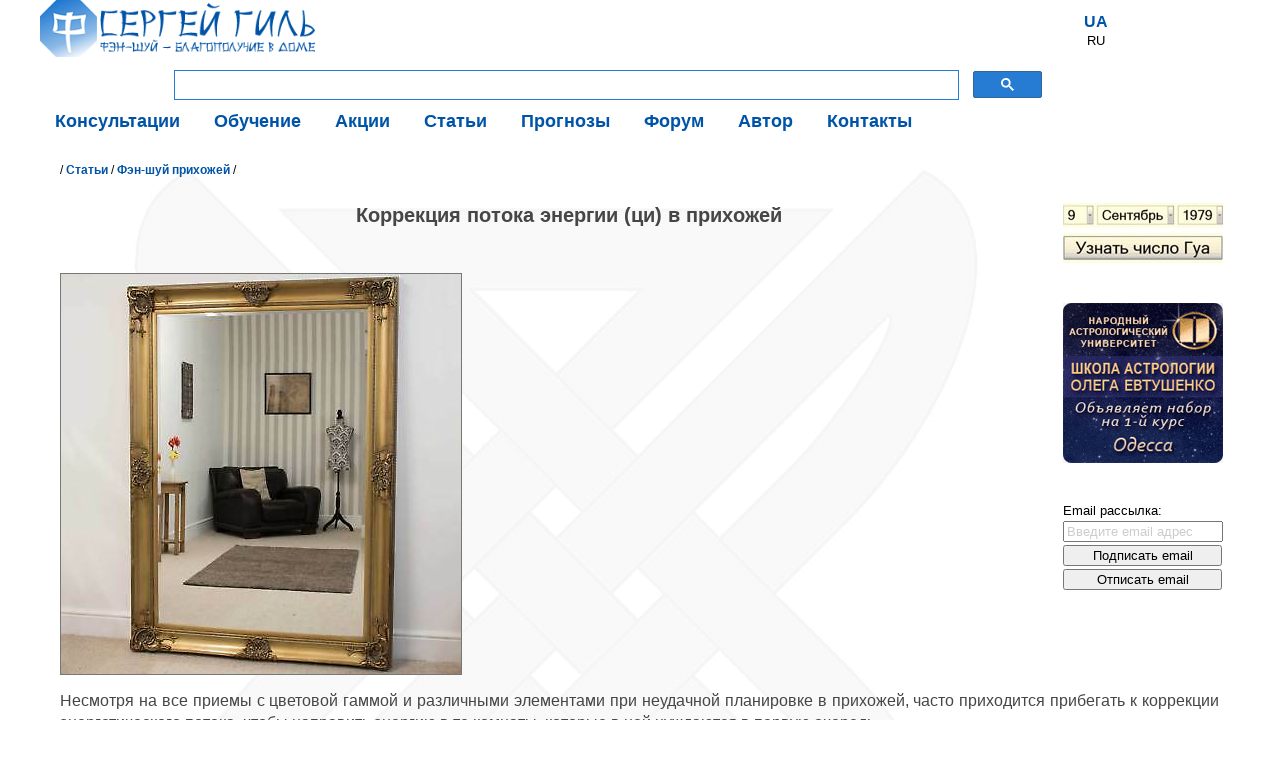

--- FILE ---
content_type: text/html; charset=utf-8
request_url: https://xn----rtbkzc0a6a.in.ua/cgi-bin/main.cgi?esse=68
body_size: 34110
content:
<!DOCTYPE html>
<!--DOCTYPE HTML PUBLIC "-//W3C//DTD HTML 4.01 Transitional//EN" "http://www.w3.org/TR/html4/loose.dtd"-->
<!--DOCTYPE html PUBLIC "-//W3C//DTD XHTML 1.0 Transitional//EN" "http://www.w3.org/TR/xhtml1/DTD/xhtml1-transitional.dtd"-->
<html lang="ru">
<head>
	<title>Коррекция потока энергии (ци) в прихожей. </title>
	<meta charset="utf-8">
	<meta name="viewport" content="initial-scale=1.0, width=device-width">
	<meta name="google-site-verification" content="xbU-QB9T0vc3XV-gocmPQ_zeEeqKLTIoNtz78PZOeaY" />
	<meta name="google-site-verification" content="nKgQSfW2hevhzQQ4p85c6r7YheDEkalWr1n17Ngvn1s" />

	<META Name="keywords" Content="фэн-шуй зеркало, прихожая фен-шуй, расширить поток энергии, усилить привлеч энергию, феншуй прихожей, фэншуй зеркало прихожей, онлайн фэн-шуй, консультации фэншуй, обучение феншуй, дистанционно фэншуй, мастер фен-шуй, гармония 2026, записаться школу, Красная Лошадь, год Огненной Лошади, курсы онлайн, школа фэн-шуй, заочное обучение фэншуй, получить диплом, гороскоп Лошади 2026, число гуа">
	<META Name="description" Content="Несмотря на все приемы с цветовой гаммой и различными элементами при неудачной планировке в прихожей, часто приходится прибегать к коррекции энергетического потока, чтобы направить энергию в те комнаты, которые в ней... Фэн-шуй онлайн – консультации и обучение. Авторские статьи о прикладном фэн-шуй. Узнайте как применять фэн-шуй – жить в гармонии, любви, здравии и богатстве.">
	<META name="author" content="Гиль Сергей Владимирович">
	<META name="GENERATOR" content="By own hands">
	<META name="robots" content="index, follow">
	<meta property="og:image" content="https://xn----rtbkzc0a6a.in.ua/Sergei-Gil-fengshui-ua.png" />
	<script async src="https://ajax.googleapis.com/ajax/libs/jquery/1.10.2/jquery.min.js"></script>
<link rel="apple-touch-icon" sizes="180x180" href="/apple-touch-icon.png">
<link rel="icon" type="image/png" sizes="32x32" href="/favicon-32x32.png">
<link rel="icon" type="image/png" sizes="16x16" href="/favicon-16x16.png">
<link rel="manifest" href="/site.webmanifest">
<link rel="mask-icon" href="/safari-pinned-tab.svg" color="#1d77d0">
<meta name="msapplication-TileColor" content="#ffffff">
<meta name="theme-color" content="#ffffff">
        <link href="/cgi-bin/rss-export.cgi" title="RSS 2.0 Новости" type="application/rss+xml" rel="alternate"/>
	<link rel="stylesheet" type="text/css" href="/incl/main.css">

</head>

<!-- Global site tag (gtag.js) - Google Analytics -->
<script async src="https://www.googletagmanager.com/gtag/js?id=UA-83706116-1"></script>
<script>
  window.dataLayer = window.dataLayer || [];
  function gtag(){dataLayer.push(arguments);}
  gtag('js', new Date());

  gtag('config', 'UA-83706116-1');
</script>

<body>

    <div class="wrap">
	<header>
        <div class="header">
            <div class="logo">
                <a class="logo" href="/">
                    <img alt="Sergei-Gil" src="/Sergei-Gil-fengshui.png" style="width: 275px; height: 57px;" />
                </a>
            </div>

	<div class="lang">
	 <p><a href="/cgi-bin/main.cgi?esse=68&lang=ua">UA</a></p>RU 
            </div>

        <div style="width: 70%; height: 32px; margin: -5px 0px 0px 120px;">
            
             <script async src="https://cse.google.com/cse.js?cx=partner-pub-9755866743787507:4599039126"></script>
<div class="gcse-search"></div>
        </div>
  




        <div class="backtotop">
            <a href="#" style=" font-family: arial; font-size: 20px; color: rgb(32, 127, 211);">▲</a>
        </div>



	
              
        <div class="menu-wrap">
        <nav class="menu">
            <ul class="level1">
                <li class="button"><a><b>☰</b>    Меню</a></li>
                <li><a href="/cgi-bin/main.cgi?site=13">Консультации</a>
                    <ul class="level2">
			<li><a href="/cgi-bin/main.cgi?esse=44">Фэн-шуй проект</a></li>
			<li><a href="/cgi-bin/main.cgi?esse=356">Устная консультация</a></li>
                        <li><a href="/cgi-bin/main.cgi?esse=50">Благоприятные направления</a></li>
                        <li><a href="/cgi-bin/main.cgi?esse=51"> Стоимость</a></li>
				</ul>

            </li>
                <li><a href="/cgi-bin/main.cgi?site=14">Обучение</a>
                    <ul class="level2">
			<li><a href="/cgi-bin/main.cgi?site=47">Фэн-шуй онлайн обучение</a></li>
			<li><a href="/cgi-bin/main.cgi?site=48">Экспресс лекции в школе фэн-шуй</a></li>
			<li><a href="/cgi-bin/main.cgi?site=46">Подробнее о школе фэн-шуй</a></li>
			<li><a href="/cgi-bin/main.cgi?site=210">График занятий и стоимость</a></li>
			<li><a href="/cgi-bin/main.cgi?site=28">Методичка</a></li>
				    </ul>

            </li>
                <li><a href="/cgi-bin/main.cgi?site=208">Акции</a>
                    <ul class="level2">
			<li><a href="/cgi-bin/main.cgi?esse=1191">Начерти сетку ба гуа и получи скидку</a></li>
				    				    </ul>
                    
                    </li>
                <li><a href="/cgi-bin/main.cgi?site=3">Статьи</a></li>
                <li><a href="/cgi-bin/main.cgi?site=69">Прогнозы</a>
                    <ul class="level2">
			<li><a href="/cgi-bin/main.cgi?site=39">Символы Фэн-Шуй и гороскоп на 2026 год, год Огненной (Красной) 🐎 Лошади. Для всех знаков Зодиака</a></li>
			<li><a href="/cgi-bin/main.cgi?site=224">Китайский гороскоп на 2026 год, год Огненной (Красной) 🐎 Лошади</a></li>
			<li><a href="/cgi-bin/main.cgi?site=94">Числа гуа на каждый день</a></li>
			<li><a href="/cgi-bin/main.cgi?site=219">Сектор метаморфоз этого дня</a></li>
			<li><a href="/cgi-bin/main.cgi?site=214">Благоприятные направления на январь 2026 года</a></li>
			<li><a href="/cgi-bin/main.cgi?site=141">Лунный календарь</a></li>
			<li><a href="/cgi-bin/main.cgi?esse=64">Дата и время солнцестояний по Киеву</a></li>

				    </ul>
                </li>
                <li><a href="/cgi-bin/main.cgi?site=2">Форум</a>
                    <ul class="level2">
                        <li><a href="/cgi-bin/main.cgi?esse=757">Дом, Семья, Дети</a></li>
                        <li><a href="/cgi-bin/main.cgi?esse=763">Любовь</a></li>
                        <li><a href="/cgi-bin/main.cgi?esse=759">Здоровье</a></li>
                        <li><a href="/cgi-bin/main.cgi?esse=758">Работа, Карьера, Бизнес</a></li>
                        <li><a href="/cgi-bin/main.cgi?esse=764">Деньги</a></li>
                        <li><a href="/cgi-bin/main.cgi?esse=684">Разное</a></li>
				    </ul>
                </li>
                <li><a href="/cgi-bin/main.cgi?site=89">Автор</a></li>
                <li><a href="/cgi-bin/main.cgi?site=16">Контакты</a></li>
            </ul>
        </nav>
        </div>

        </div>
	</header>
        <div class="clear"></div>
        <main>
            <section class="mmain">
                <aside class="right-part">
                    <div style="border:none; width:166px;">
	                    <div style="text-align: center;">
                            <a href="/cgi-bin/main.cgi?esse=82">
                                <img alt="" src="/uploaded/site1_kalkulyator-chethik-banner-gua.jpg" style="border-width: 0px;" />
                            </a>
                        </div>
                        <div>
                            <a href="http://www.moygoroskop.com/cgi-bin/main.cgi?path=/astrologyschool/" target="_blank">
                                <img alt="" src="/uploaded/site1_NAU-school.gif" style="border: 0px;" />
                            </a>
                        </div>
                        <div>
                            <div class="last">
                            Email рассылка:
<form name="subscribeform" method="POST" action="/cgi-bin/main.cgi">
<input type="hidden" name="subscribe" value="dn">
<input type="text" name="email" style="color:#ccc;" value="Введите email адрес" onfocus="this.style.color='black';if(this.value=='Введите email адрес'){this.value='';}"><br>
<input type="submit" value="Подписать email" onclick="document.subscribeform.subscribe.value='add';"><br>
<input type="submit" value="Отписать email" onclick="document.subscribeform.subscribe.value='del';">
</form>
                  
                            </div>

            </aside>
                
                <div class="path">/ <a href="/cgi-bin/main.cgi?site=3">Статьи</a> / <a href="/cgi-bin/main.cgi?site=7">Фэн-шуй прихожей</a> / </div>  <!-- Путь от корня к текущей странице -->
                <!--============== MAIN ===============-->	
                
                <h1>Коррекция потока энергии (ци) в прихожей</h1><br>	<div class="esse">
	<!--h1>Коррекция потока энергии (ци) в прихожей</h1-->
	<p class="anons">Несмотря на все приемы с цветовой гаммой и различными элементами при неудачной планировке в прихожей, часто приходится прибегать к коррекции энергетического потока, чтобы направить энергию в те комнаты, которые в ней...</p>
	<p>
	<img alt="#фэн-шуй_зеркало #прихожая_феншуй #расширить_поток_энергии #усилить_привлечь_энергию #феншуй_прихожей #фэншуй_зеркало_прихожей" src="/uploaded/prixozaya-feng-shui-zerkalo-energiya-tsi.jpg" style="margin-top: 15px; margin-bottom: 15px;" /></p>
<p>
	Несмотря на все приемы с цветовой гаммой и различными элементами при неудачной планировке в прихожей, часто приходится прибегать к коррекции энергетического потока, чтобы направить энергию в те комнаты, которые в ней нуждаются в первую очередь.</p>
<p>
	Но, прежде чем мы приступим к коррекции энергетического потока, следует сказать несколько слов о зеркалах, поскольку они занимают в этом деле немаловажную роль.</p>
<p style="text-align: center;">
	<strong>ЗЕРКАЛА</strong></p>
<p>
	Существует мнение, что в прихожей не должно быть зеркал, однако это не совсем верно. Зеркала вполне допустимы, но их не следует располагать напротив двери. Зеркало способно отражать, в прямом и переносном смысле, все, что приходит в наш дом. Все мы в детстве пускали солнечные зайчики: солнечный свет, отразившись от зеркальца, уходил в противоположном направлении. Так и энергетический поток, отразившись от зеркала, будет частично уходить обратно. Конечно, это зависит от размера зеркала и угла расположения относительно двери. Самое неприятное &mdash; если зеркало в человеческий рост или больше и находится четко напротив двери. В этом случае его необходимо переставить в другое место. Зеркала &mdash; очень значимый элемент в доме, и поэтому, где бы зеркало ни находилось, следует учесть следующие правила.</p>
<p>
	<strong>Зеркало должно быть без дефектов.</strong> Трещины, царапины, осыпание, частичное отсутствие отражающего покрытия &mdash; все это приводит к искажению и нашего отражения, и пространства, в котором мы живем. Мы видим все в худшем цвете, чем есть на самом деле, это закрепляется в сознании &mdash; и, сами того не замечая, мы так и относимся к нашему миру и жизни. И со временем это может стать реальностью, а не просто отражением. Чистые зеркала без дефектов, отражающие реальную обстановку, принесут в дом исключительно положительные изменения, но для этого их нужно правильно разместить. <strong>Благоприятно</strong>, если <strong>зеркало</strong> находится <strong>сбоку от двери и направлено в сторону коридора</strong> или <strong>вглубь квартиры</strong>. При помощи зеркала можно направлять поток энергии точно так же, как луч света в самые недоступные уголки дома. Даже если форма коридора неудачна и не подходит для естественного течения энергии, это можно исправить при помощи зеркал. Кроме того, зеркала визуально увеличивают пространство и тем самым расширяют энергетический поток. Корректируя движение энергии зеркалами, необходимо учесть некоторые нюансы.<strong> Зеркало не должно смотреть в дверь санузла или другого технического помещения</strong>. Поскольку в этих случаях большая часть энергии будет уходить в никуда. И самое главное: <strong>зеркала не следует размещать друг напротив друга</strong>. Это создает ловушку для потока &mdash; энергия находится в бессмысленном движении от одного зеркала к другому, постоянно ускоряясь, и находиться между такими зеркалами крайне нежелательно.</p>
<p>
	<strong>Планировки некоторых прихожих, которые требуют дополнительной работы по коррекции энергетического потока:</strong></p>
<p>
	1) Прихожая слишком маленькая сравнительно со всем помещением.</p>
<p>
	2) Прихожая очень узкая и длинная.</p>
<p>
	3) Входная дверь находится напротив двери в комнату, которая не нуждается в большом количестве энергии. К таким комнатам можно отнести спальню, детскую, кабинет, библиотеку, комнату отдыха.<img alt="" src="/uploaded/esse68_prixozaya_2.jpg" style="width: 300px; height: 400px; margin: 10px; float: right;" /></p>
<p>
	4) Входная дверь находится на против двери в санузел.</p>
<p>
	<strong>С этим можно справиться следующими способами:</strong></p>
<p>
	1) Маленькую прихожую можно расширить при помощи зеркала и заодно усилить энергетический поток. В данном случае нужно использовать большое зеркало и поставить его таким образом, чтобы оно было направлено в квартиру.</p>
<p>
	2) Такую прихожую тоже необходимо расширить и немного замедлить поток энергии. Зеркало ставится к одной из боковых стен. При таком расположении оно расширит узкую прихожую и замедлит энергетический поток, создавая движение пересекающей помещение энергии.</p>
<p>
	3 и 4) Между противостоящими дверьми нужно создать визуальное препятствие, которое уменьшит скорость энергии и частично направит ее в другие стороны дома. Это не дает потоку бить со всей мощью в одну дверь, но заставит его циркулировать по всему помещению. В качестве визуальных препятствий можно использовать восточный занавес, классические занавески, большие растения (натуральные или искусственные) и даже мебель. Занавес (занавески) нужно повесить так, чтобы он закрывал дверь в комнату или санузел. Цветы или предметы мебели необходимо расположить таким образом, чтобы они перекрывали обзор от входной двери в направлении той комнаты, которая не нуждается в большом количестве энергии. При подобных планировках поможет зонированное освещение. Затеняя двери в определенные комнаты, мы тем самым уменьшаем энергетический поток в их сторону. Также можно использовать отвлекающий элемент, который будет притягивать наш взгляд, уводя внимание от двери в комнату или санузел. Такими элементами могут послужить китайские колокольчики &laquo;поющие ветра&raquo; или любой другой яркий предмет, который можно разместить на стене, потолке, полу, между входной дверью и санузлом. Колокольчики и другие отвлекающие элементы следует повесить таким образом, чтобы они были хорошо видны с входной двери и в то же время не мешали ходить.</p>
<p>
	Чтобы действие колокольчика было наиболее благоприятным, можно подобрать его соответственно сектору дома, в котором находится прихожая. Китайские колокольчики делают из различных материалов (металл, бамбук, глина, фарфор, керамика&hellip;), и для каждого сектора желательно выбрать колокольчики из подходящего материала. Для восточного и юго-восточного секторов подойдут колокольчики из бамбука. В северном секторе &mdash; из металла, а для большего эффекта можно взять колокольчик, у которого цилиндры с изгибом, в виде волны. Для юга идеально подходят колокольчики из бамбука. На юго-западе и северо-востоке благоприятны глиняные, фарфоровые или керамические &laquo;поющие ветра&raquo;. Запад и северо-запад &mdash; здесь подойдут колокольчики из металла, глины, фарфора или керамики. Поскольку большая часть китайских колокольчиков, которые продаются у нас, сделаны из металла, и найти глиняные очень сложно, хочу предложить еще один вариант. Используйте композицию из глиняных (керамических) колокольчиков классической формы. Они работают так же хорошо, как поющие ветра, и найти такие колокольчики из керамики гораздо проще.</p>
<p>
	Если не посчастливилось найти колокольчик из подходящего материала, можно подобрать поющие ветра по числу цилиндров и их цвету для каждого сектора.</p>
<p>
	&nbsp;</p>
<table align="center" border="1" cellpadding="1" cellspacing="1">
	<tbody>
		<tr>
			<td>
				<div align="center">
					<strong>Сектор</strong></div>
			</td>
			<td>
				<div align="center">
					<strong>Число цилиндров</strong></div>
			</td>
			<td>
				<div align="center">
					<strong>Цвет</strong></div>
			</td>
		</tr>
		<tr>
			<td>
				<div align="center">
					Север</div>
			</td>
			<td>
				<div align="center">
					1</div>
			</td>
			<td>
				<div align="center">
					Черный, синий, голубой, белый</div>
			</td>
		</tr>
		<tr>
			<td>
				<div align="center">
					Восток</div>
			</td>
			<td>
				<div align="center">
					3</div>
			</td>
			<td>
				<div align="center">
					Коричневый, зеленый, черный, синий, голубой</div>
			</td>
		</tr>
		<tr>
			<td>
				<div align="center">
					Юго-восток</div>
			</td>
			<td>
				<div align="center">
					4</div>
			</td>
			<td>
				<div align="center">
					Коричневый, зеленый, черный, синий, голубой</div>
			</td>
		</tr>
		<tr>
			<td>
				<div align="center">
					Юг</div>
			</td>
			<td>
				<div align="center">
					9</div>
			</td>
			<td>
				<div align="center">
					Красный, оранжевый, коричневый, зеленый</div>
			</td>
		</tr>
		<tr>
			<td>
				<div align="center">
					Центр</div>
			</td>
			<td>
				<div align="center">
					5</div>
			</td>
			<td>
				<div align="center">
					Желтый, красный, оранжевый</div>
			</td>
		</tr>
		<tr>
			<td>
				<div align="center">
					Юго-запад</div>
			</td>
			<td>
				<div align="center">
					2</div>
			</td>
			<td>
				<div align="center">
					Желтый, красный, оранжевый</div>
			</td>
		</tr>
		<tr>
			<td>
				<div align="center">
					Северо-восток</div>
			</td>
			<td>
				<div align="center">
					8</div>
			</td>
			<td>
				<div align="center">
					Желтый, красный, оранжевый</div>
			</td>
		</tr>
		<tr>
			<td>
				<div align="center">
					Запад</div>
			</td>
			<td>
				<div align="center">
					7</div>
			</td>
			<td>
				<div align="center">
					Белый, золотой, серебряный, бронзовый, желтый</div>
			</td>
		</tr>
		<tr>
			<td>
				<div align="center">
					Северо-запад</div>
			</td>
			<td>
				<div align="center">
					6</div>
			</td>
			<td>
				<div align="center">
					Белый, золотой, серебряный, бронзовый, желтый</div>
			</td>
		</tr>
	</tbody>
</table>
<p>
	&nbsp;</p>

	<hr>
	<span class="author"></span>
	<span class="keywords">фэн-шуй зеркало, прихожая фен-шуй, расширить поток энергии, усилить привлеч энергию, феншуй прихожей, фэншуй зеркало прихожей</span>
	</div>

	<div class="attachments">
	<a href="/uploaded/data_2198.jpg" target="_blank"><img src="/uploaded/data_2198.jpg" border="0" alt="prixozaya-feng-shui-zerkalo-energiya-tsi.jpg" title="prixozaya-feng-shui-zerkalo-energiya-tsi.jpg"></a>

	</div>

	<div class="esse_nav">
	<a href="/cgi-bin/main.cgi?esse=390" class="prev" title="1)Фэн-шуй основы прихожей">Назад</a>
	<a href="/cgi-bin/main.cgi?site=7" class="goback">Вернуться</a>
	<a href="/cgi-bin/main.cgi?esse=61" class="next" title="3)Маленькая прихожая">Вперед</a>
	</div>


	<div class="addcomment">
	<a name="addcomment"></a>
	<h3>Добавить комментарий</h3>
        <form action="/cgi-bin/main.cgi" method="POST" name="addcomment">
        <input type="hidden" name="postcomment" value="0"><input type="hidden" name="editanswer" value="0">
	<table>
	<tr><th>Представьтесь </th><td><input type="text" name="who" size="40" title="Не обязательно" style="color:#ccc;" value="Не обязательно" onfocus="this.style.color='black';if(this.value=='Не обязательно'){this.value='';}"></td></tr>
      	<tr><th>Email </th><td><input type="text" name="email" size="40" title="Не для публикации."  style="color:#ccc;" value="Не обязательно. Не для публикации" onfocus="this.style.color='black';if(this.value=='Не обязательно. Не для публикации'){this.value='';}"></td></tr>
	<tr><th>Комментарий </th><td><textarea name="about" cols="40" rows="5"></textarea></td></tr>
	<tr><th>&nbsp;</th><td><input type="submit" value="Добавить" onclick="document.addcomment.postcomment.value='68';"></td></tr>
	</table>
	</div>

	<div class="comments">
	<h3>Комментарии</h3>
	<div><a name="comment1614"></a><b>Сергей Гиль</b> <i>23:02 21/02/2016</i> <p>Здравствуйте, Galiya.<br>
Можно посмотреться в зеркало :)<br>
А если серьезно. Уточните Ваш вопрос. Что значит: &quot;Зеркало установлено напротив стены&quot;. Может вкралась опечатка, а Вы хотели задать другой вопрос?</p></div>
<div><a name="comment1612"></a><b>Galiya</b> <i>22:06 21/02/2016</i> <p>Зеркало установлено напротив стены , что делать?</p></div>
<div><a name="comment129"></a><b>Сергей Гиль</b> <i>17:53 22/11/2012</i> <p>Елена, таким образом, энергия не может уходить. Это из области домыслов. Так что успокойтесь энергия вашей квартиры к соседям не уйдет. Другой вопрос по поводу зеркала в спальне. Нежелательно что бы зеркало отражало спящих и в этом случае его действительно лучше перевесить. По поводу зеркала в коридоре, не совсем понятно. В таких вопросах лучше ориентироваться по плану квартиры, то есть видеть его.<br>
На лекциях и практике в школе мы это все разбираем, так что если есть желание и время записывайтесь на онлайн обучение http://фэн-шуй.in.ua/cgi-bin/main.cgi?site=47</p></div>
<div><a name="comment126"></a><b>Елена</b> <i>17:06 22/11/2012</i> <p>Здравствуйте, Сергей. Скажите пожалуйста, поток энергии уходит сквозь стену к  соседям? У нас такая нестандартная планировка квартиры, что в коридоре относительно входной двери прямо находится санузел, а за левой и правой стенами квартиры соседей. Зеркало висит на боковой стене. Мне однажды сказали, что наша энергия отражается через зеркало к соседям. Тем более, что коридор как раз в юго-восточной части квартиры (сектор богатства). Аналогичный вопрос с зеркалом в шкафу. Я думаю, у многих возникала ситуация, когда в маленьких квартирах в спальне проблема с мебелью: большой шкаф с зеркалом и кровать. Что-то из них попадает напротив входа в спальню. Кровать нельзя, остается шкаф, а там большое зеркало... одни говорят, что можно перевесить зеркало внутрь шкафа, а другие утверждают, что тогда энергия из спальни тоже будет уходить к соседям.  Я озадачена этим вопросом и нигде не могу найти точный ответ. Спасибо. </p></div>

	</div>


                <!--Pages begin--><!--Pages end-->


                <!--============== MAIN END ===========-->	
                </section>

        </main>


</div>
        <div class="clear"></div>
                        <center><div class="comments">
                           <div style="font-size:15px;">Последние комментарии:</div>
                            <div class="last"><li><b>17:43 06/01/2026</b> <a href="/cgi-bin/main.cgi?esse=82">Здравствуйте, Ира.
Ян 2 - Это число гуа показывает, что дается легко. Это ...</a>
<li><b>16:29 06/01/2026</b> <a href="/cgi-bin/main.cgi?esse=82">Добрый день. Скажите пожалуйста что означает Ян 2 инь ...</a>
<li><b>13:54 04/01/2026</b> <a href="/cgi-bin/main.cgi?esse=82">Здравствуйте.
Ян 8 - Это число гуа показывает, что дается достаточно ...</a>
<li><b>11:31 03/01/2026</b> <a href="/cgi-bin/main.cgi?esse=82">Добрый день. Скажите пожалуйста что означает Ян 8 инь ...</a>
<li><b>22:37 13/12/2025</b> <a href="/cgi-bin/main.cgi?esse=1290">Интересное видео. Все достаточно просто и понятно. ...</a>
</div></center>

         <hr class="before-main">
        Нас находят по ключевым словам: фэн-шуй зеркало, прихожая фен-шуй, расширить поток энергии, усилить привлеч энергию, феншуй прихожей, фэншуй зеркало прихожей
</div>
        <footer>
            <span>© Гиль С.В. 1999-2026 г. фэн-шуй.in.ua. При использовании материалов сайта ссылка обязательна.  Все права защищены. Их нарушение будет преследоваться по Закону.</span>

           
        </footer>

<!-- Прокрутка вверх -->
<script>
$(function(){
  $.fn.scrollToTop=function(){
    $(this).hide().removeAttr("href");
    if($(window).scrollTop()!="0"){
        $(this).fadeIn("slow")
  }
  var scrollDiv=$(this);
  $(window).scroll(function(){
    if($(window).scrollTop()=="0"){
    $(scrollDiv).fadeOut("slow")
    }else{
    $(scrollDiv).fadeIn("slow")
  }
  });
    $(this).click(function(){
      $("html, body").animate({scrollTop: 0},500)
    })
  }
});
$(function() {$(".backtotop").scrollToTop();});
</script>


</body>
</html>